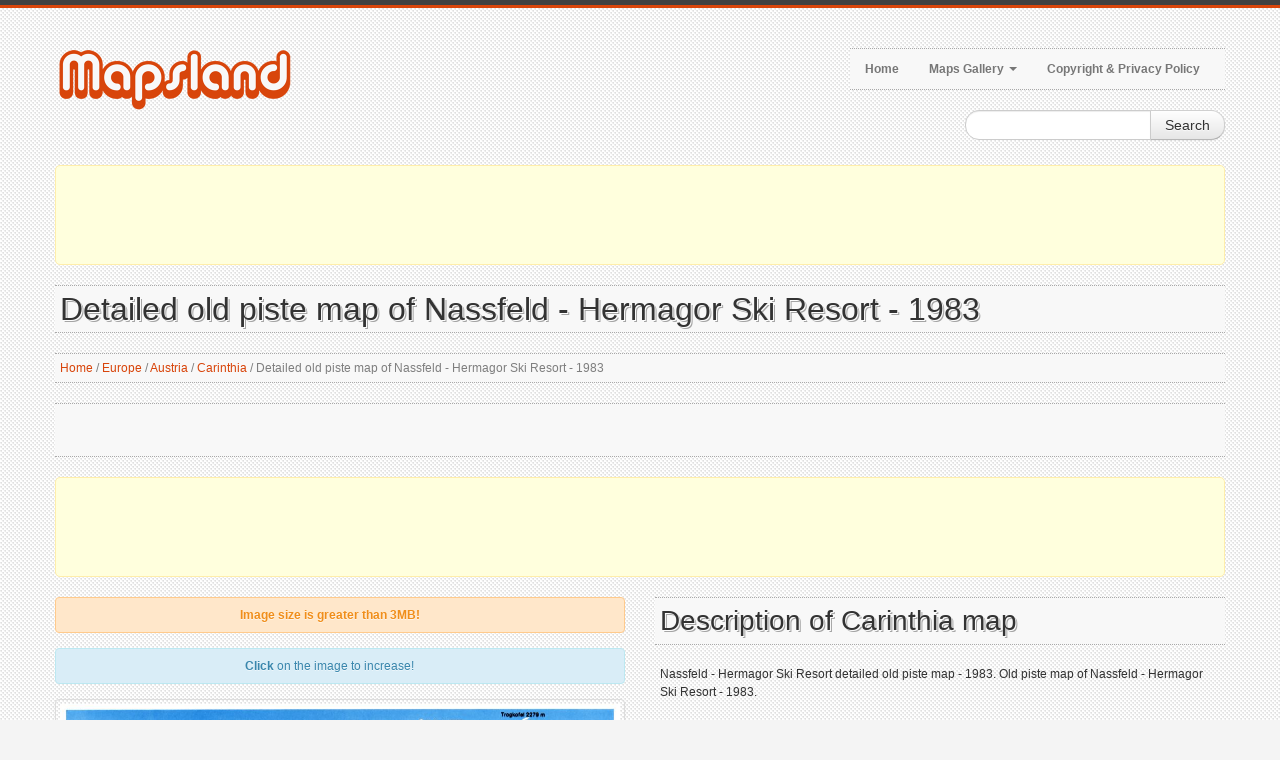

--- FILE ---
content_type: text/html; charset=utf-8
request_url: https://www.mapsland.com/europe/austria/carinthia/detailed-old-piste-map-of-nassfeld-hermagor-ski-resort-1983
body_size: 5242
content:
<!DOCTYPE html>
<html xmlns="http://www.w3.org/1999/xhtml" lang="en-US">
<head>
    <meta http-equiv="Content-Type" content="text/html; charset=UTF-8" />
    <title>Detailed old piste map of Nassfeld - Hermagor Ski Resort - 1983 | Carinthia | Austria | Europe | Mapsland | Maps of the World</title>
    <meta name="viewport" content="width=device-width, initial-scale=1.0">
    <meta name="distribution" content="global" />
    <meta name="copyright" content="Mapsland" lang="en" />
    <meta name="robots" content="noodp" />
    <meta name="google-site-verification" content="3GxAHOqztvGIF-3MDjwiViuVkHn_Lov2J5WuF79SqxY" />

    
    <meta name="robots" content="index, follow" />
    <meta name="keywords" content="map, Nassfeld, Hermagor, Nassfeld - Hermagor Ski Resort, piste map, ski map, ski resort, old piste map, old map" />
    <meta name="description" content="Nassfeld - Hermagor Ski Resort detailed old piste map - 1983. Hermagor (590 m), Tropolach (600 m), Rattendorf (600 m), Guggenberg (1100 m). Old piste map of Nassfeld - Hermagor Ski Resort - 1983." />

    
    <meta property="og:title" content="Detailed old piste map of Nassfeld - Hermagor Ski Resort - 1983 | Carinthia | Austria | Europe | Mapsland | Maps of the World" />
    <meta property="og:description" content="Nassfeld - Hermagor Ski Resort detailed old piste map - 1983. Hermagor (590 m), Tropolach (600 m), Rattendorf (600 m), Guggenberg (1100 m). Old piste map of Nassfeld - Hermagor Ski Resort - 1983." />
    <meta property="og:type" content="website" />
    <meta property="og:url" content="https://www.mapsland.com/europe/austria/carinthia/detailed-old-piste-map-of-nassfeld-hermagor-ski-resort-1983" />
    <meta property="og:image" content="https://www.mapsland.com/maps/europe/austria/carinthia/detailed-old-piste-map-of-nassfeld-hermagor-ski-resort-1983-small.jpg" />


    <link rel="canonical" href="https://www.mapsland.com/europe/austria/carinthia/detailed-old-piste-map-of-nassfeld-hermagor-ski-resort-1983" />

    <link href="/style?v=6jG-vynUB_VFXrP37DfNVgHZjwPTN92u3YGxXsVcAfc1" rel="stylesheet"/>


    <!--[if lt IE 9]>
        <script src="http://html5shim.googlecode.com/svn/trunk/html5.js"></script>
        <link type="text/css" href="~/content/style-ie.css" rel="stylesheet"/>
    <![endif]-->

    <link href="/favicon.ico" rel="shortcut icon">
    <link rel="apple-touch-icon-precomposed" href="/images/bookmark-icons/apple-bookmark-icon.png" sizes="180x180" />
    <link rel="apple-touch-icon-precomposed" href="/images/bookmark-icons/apple-bookmark-icon.png" sizes="120x120" />
    <link rel="apple-touch-icon-precomposed" href="/images/bookmark-icons/apple-bookmark-icon.png" sizes="114x114" />
    <link rel="apple-touch-icon-precomposed" href="/images/bookmark-icons/android-bookmark-icon.png" />

    <script type='text/javascript' src='https://platform-api.sharethis.com/js/sharethis.js#property=653a66aeced3a90019f49f07&product=sop' async='async'></script>

    <!-- Google GPT -->

    <script async src="https://securepubads.g.doubleclick.net/tag/js/gpt.js"></script>

    <!-- Google Page-level Ads. Start. -->

    <script async src="//pagead2.googlesyndication.com/pagead/js/adsbygoogle.js"></script>
    <script>
        (adsbygoogle = window.adsbygoogle || []).push({
            google_ad_client: "ca-pub-4397673380589687",
            enable_page_level_ads: true
        });
    </script>

    <!-- Google Page-level Ads. End. -->

    
    <script type="application/ld+json">
        [
        {
        "@context": "http://schema.org",
        "@type": "BreadcrumbList",
        "itemListElement":
        [
        {
        "@type": "ListItem",
        "position": 1,
        "name": "Home",
        "item": "https://www.mapsland.com/"
        },
            
                {
                "@type": "ListItem",
                "position": 2,
                "name": "Europe",
                "item": "https://www.mapsland.com/europe"
                },
            
            
                {
                "@type": "ListItem",
                "position": 3,
                "name": "Austria",
                "item": "https://www.mapsland.com/europe/austria"
                },
            
            
                {
                "@type": "ListItem",
                "position": 4,
                "name": "Carinthia",
                "item": "https://www.mapsland.com/europe/austria/carinthia"
                },
            
        {
        "@type": "ListItem",
        "position": 5,
        "name": "Detailed old piste map of Nassfeld - Hermagor Ski Resort - 1983",
        "item": "https://www.mapsland.com/europe/austria/carinthia/detailed-old-piste-map-of-nassfeld-hermagor-ski-resort-1983"
        }
        ]
        },
        {
        "@context": "http://schema.org",
        "@type": "Map",
        "name": "Detailed old piste map of Nassfeld - Hermagor Ski Resort - 1983",
        "contentLocation":
        {
                "@type": "AdministrativeArea",
        "name": "Carinthia"
        },
        "keywords": "map, Nassfeld, Hermagor, Nassfeld - Hermagor Ski Resort, piste map, ski map, ski resort, old piste map, old map",
        "description": "Nassfeld - Hermagor Ski Resort detailed old piste map - 1983. Hermagor (590 m), Tropolach (600 m), Rattendorf (600 m), Guggenberg (1100 m). Old piste map of Nassfeld - Hermagor Ski Resort - 1983.",
        "url": "https://www.mapsland.com/europe/austria/carinthia/detailed-old-piste-map-of-nassfeld-hermagor-ski-resort-1983",
        "thumbnailUrl": "https://www.mapsland.com/maps/europe/austria/carinthia/detailed-old-piste-map-of-nassfeld-hermagor-ski-resort-1983-small.jpg",
        "image": "https://www.mapsland.com/maps/europe/austria/carinthia/detailed-old-piste-map-of-nassfeld-hermagor-ski-resort-1983.jpg"
        }
        ]
    </script>

</head>

<body>
    <div class="color-bar-1"></div>
    <div class="color-bar-2 color-bg"></div>

    <div class="container main-container">

        <div class="row header">

            <div class="span5 logo">
                <a href="/"><img src="/images/logo.png" alt="Maps of all regions, countries and territories of the World | Mapsland" /></a>
            </div>

            <div class="span7 navigation">
                <div class="navbar hidden-phone">

                    <ul class="nav">
                        <li><a href="/">Home</a></li>
                        <li class="dropdown">
                            <a class="dropdown-toggle" data-toggle="dropdown" href="#">Maps Gallery <b class="caret"></b></a>
                            <ul class="dropdown-menu">
                                            <li><a href="/africa">Maps of Africa</a></li>
                                            <li><a href="/asia">Maps of Asia</a></li>
                                            <li><a href="/europe">Maps of Europe</a></li>
                                            <li><a href="/games">Maps of Games</a></li>
                                            <li><a href="/north-america">Maps of North America</a></li>
                                            <li><a href="/oceania">Maps of Oceania</a></li>
                                            <li><a href="/south-america">Maps of South America</a></li>
                                            <li><a href="/space">Maps of Space</a></li>
                                            <li><a href="/world">Maps of the World</a></li>
                            </ul>
                        </li>
                        <li><a href="/copyright">Copyright & Privacy Policy</a></li>
                    </ul>

                </div>

                <form action="#" id="mobile-nav" class="visible-phone">
                    <div class="mobile-nav-select">
                        <select onchange="window.open(this.options[this.selectedIndex].value,'_top')">
                            <option value="">Menu...</option>
                            <option value="/">Home</option>
                            <option value="#">Maps Gallery</option>
                                        <option value="/africa">- Maps of Africa</option>
                                        <option value="/asia">- Maps of Asia</option>
                                        <option value="/europe">- Maps of Europe</option>
                                        <option value="/games">- Maps of Games</option>
                                        <option value="/north-america">- Maps of North America</option>
                                        <option value="/oceania">- Maps of Oceania</option>
                                        <option value="/south-america">- Maps of South America</option>
                                        <option value="/space">- Maps of Space</option>
                                        <option value="/world">- Maps of the World</option>
                            <option value="/copyright">Copyright & Privacy Policy</option>
                        </select>
                    </div>
                </form>

            </div>

            <div class="spa4">
                <div class="form-search-float">
                    <form class="form-search" action="/search">
                        <div class="input-append">
                            <input type="text" name="keyword" class="span2 search-query">
                            <button type="submit" class="btn">Search</button>
                        </div>
                    </form>
                </div>
            </div>

        </div>

        <div class="header-indent"></div>

        <!-- Google Ads. Start. -->
        <div class="google-ads-block-all-top">
            <div class="google-ads-block-all-top-location">
                <center>
                    <script async src="//pagead2.googlesyndication.com/pagead/js/adsbygoogle.js"></script>
                    <!-- www.mapsland.com (Adaptive) (All, Block, Top) -->
                    <ins class="adsbygoogle"
                         style="display:block"
                         data-ad-client="ca-pub-4397673380589687"
                         data-ad-slot="7003239055"
                         data-ad-format="horizontal"
                         data-full-width-responsive="false"></ins>
                    <script>(adsbygoogle = window.adsbygoogle || []).push({});</script>
                </center>
            </div>
        </div>
        <!-- Google Ads. End. -->

        








<div class="row">
    <div class="span12 gallery-single">
        <h1 class="title-bg">Detailed old piste map of Nassfeld - Hermagor Ski Resort - 1983</h1>
        <div class="breadcrumb">
            <a href="/">Home</a>

                <span>/</span>
                <a href="/europe">Europe</a>
                <span>/</span>
                <a href="/europe/austria">Austria</a>
                <span>/</span>
                <a href="/europe/austria/carinthia">Carinthia</a>

            <span>/</span>

            Detailed old piste map of Nassfeld - Hermagor Ski Resort - 1983
        </div>
        <div class="share-buttons-block-header">
            <div class="sharethis-inline-share-buttons"></div>
        </div>

        <!-- Google Ads. Start. -->
        <div class="google-ads-top-second-wide">
            <div class="google-ads-top-second-wide-location">
                <center>
                    <script async src="https://pagead2.googlesyndication.com/pagead/js/adsbygoogle.js"></script>
                    <!-- www.mapsland.com (Adaptive) (All, Block, Top, Second) -->
                    <ins class="adsbygoogle"
                         style="display:block"
                         data-ad-client="ca-pub-4397673380589687"
                         data-ad-slot="1427084356"
                         data-ad-format="horizontal"
                         data-full-width-responsive="false"></ins>
                    <script>
                        (adsbygoogle = window.adsbygoogle || []).push({});
                    </script>
                </center>
            </div>
        </div>
        <!-- Google Ads. End. -->

        <div class="row">
            <div class="span6 single-map-thumbnail-indent">
                    <div class="alert alert-block">
                        <center>
                            <strong>Image size is greater than 3MB!</strong>
                        </center>
                    </div>

                <div class="alert alert-info">
                    <center><strong>Click</strong> on the image to increase!</center>
                </div>
                <div align="center">
                    <div class="single-map-thumbnail">
                        <a href="/maps/europe/austria/carinthia/detailed-old-piste-map-of-nassfeld-hermagor-ski-resort-1983.jpg" target="_blank">
                            <img src="/maps/europe/austria/carinthia/detailed-old-piste-map-of-nassfeld-hermagor-ski-resort-1983-small.jpg" alt="Detailed old piste map of Nassfeld - Hermagor Ski Resort - 1983" class="thumbnail">
                        </a>
                    </div>
                </div>
            </div>
            <div class="span6 maps-single-indent">
                <div class="maps-single-map-second-heading-style">
                            <h2 class="title-bg">Description of Carinthia map</h2>
                </div>
                <div class="maps-single-description"><p>Nassfeld - Hermagor Ski Resort detailed old piste map - 1983. Old piste map of Nassfeld - Hermagor Ski Resort - 1983.</p>

<p>Hermagor (590 m), Tropolach (600 m), Rattendorf (600 m), Guggenberg (1100 m).</p></div>
                <!-- Google Ads. Start. -->
                <div class="google-ads-block-maps-single">
                    <div class="google-ads-block-maps-single-location">
                        <center>
                            <script async src="//pagead2.googlesyndication.com/pagead/js/adsbygoogle.js"></script>
                            <!-- www.mapsland.com (Adaptive) (Maps, Block) -->
                            <ins class="adsbygoogle"
                                 style="display:block"
                                 data-ad-client="ca-pub-4397673380589687"
                                 data-ad-slot="2780019054"
                                 data-ad-format="auto"
                                 data-full-width-responsive="true"></ins>
                            <script>(adsbygoogle = window.adsbygoogle || []).push({});</script>
                        </center>
                    </div>
                </div>
                <!-- Google Ads. End. -->
                <div class="maps-single-map-info-heading-style"><h3 class="title-bg">Image info</h3></div>
                <div class="maps-single-map-info-list">
                    <ul>
                        <li><strong>Type:</strong> jpeg</li>
                        <li><strong>Size:</strong> 3.200 Mb</li>
                        <li><strong>Dimensions:</strong> 3010 x 1825</li>
                        <li><strong>Width:</strong> 3010 pixels</li>
                        <li><strong>Height:</strong> 1825 pixels</li>
                    </ul>
                </div>
                <!-- Map rating. Start. -->
                <div class="maps-single-map-rating-heading-style"><h3 class="title-bg">Map rating</h3></div>
                <div class="maps-single-map-rating">
                        <div class="rating-caption"><p>Rate this map</p></div>
                        <form method="post" class="rating-buttons-indent">
                            <button type="submit" name="rating" value="1" class="btn rating">
                                <i class="icon-star-empty"></i>
                            </button>
                            <button type="submit" name="rating" value="2" class="btn rating">
                                <i class="icon-star-empty"></i>
                            </button>
                            <button type="submit" name="rating" value="3" class="btn rating">
                                <i class="icon-star-empty"></i>
                            </button>
                            <button type="submit" name="rating" value="4" class="btn rating">
                                <i class="icon-star-empty"></i>
                            </button>
                            <button type="submit" name="rating" value="5" class="btn rating">
                                <i class="icon-star-empty"></i>
                            </button>
                        </form>

                </div>
                <!-- Map rating. End. -->
                <div class="map-nav-location">

                        <div class="map-nav map-nav-next">
                            <span class="next">
                                <a href="/europe/austria/carinthia/detailed-piste-map-of-nassfeld-hermagor-ski-resort-2008" title="Detailed piste map of Nassfeld - Hermagor Ski Resort - 2008" rel="next">Next map</a>
                            </span>
                        </div>
                </div>

                <div class="maps-single-map-parent-region-link">
                    <center>
                        <strong>
                                    <a href="/europe/austria/carinthia">See all maps of Carinthia</a>
                        </strong>
                    </center>
                </div>
            </div>
        </div>
        <!-- Google Ads. Recommended. Start. -->
        <div class="google-ads-recommended-4-1">
            <div class="google-ads-recommended-4-1-location">
                <center>
                    <script async src="https://pagead2.googlesyndication.com/pagead/js/adsbygoogle.js"></script>
                    <ins class="adsbygoogle"
                         style="display:block"
                         data-ad-client="ca-pub-4397673380589687"
                         data-ad-slot="4412980975"
                         data-matched-content-rows-num="1"
                         data-matched-content-columns-num="4"
                         data-matched-content-ui-type="image_card_stacked"
                         data-ad-format="autorelaxed"></ins>
                    <script>
                        (adsbygoogle = window.adsbygoogle || []).push({});
                    </script>
                </center>
            </div>
        </div>
        <!-- Google Ads. Recommended. End. -->
                <h3 class="title-bg">Similar maps</h3>
        <div class="row clearfix">
            <div class="gallery-post-grid holder">
                <div align="center">
                        <div class="span3">
                            <div class="similar-map">
                                <a href="/europe/austria/carinthia/detailed-piste-map-of-nassfeld-hermagor-ski-resort-2008">
                                    <img src="/maps/europe/austria/carinthia/detailed-piste-map-of-nassfeld-hermagor-ski-resort-2008-thumbnail.jpg">
                                </a>
                                <div class="similar-map-details">
                                    <a href="/europe/austria/carinthia/detailed-piste-map-of-nassfeld-hermagor-ski-resort-2008">Detailed piste map of Nassfeld - Hermagor Ski Resort - 2008</a>
                                </div>
                            </div>
                        </div>
                        <div class="span3">
                            <div class="similar-map">
                                <a href="/europe/austria/carinthia/large-detailed-piste-map-of-nassfeld-hermagor-ski-resort-2018">
                                    <img src="/maps/europe/austria/carinthia/large-detailed-piste-map-of-nassfeld-hermagor-ski-resort-2018-thumbnail.jpg">
                                </a>
                                <div class="similar-map-details">
                                    <a href="/europe/austria/carinthia/large-detailed-piste-map-of-nassfeld-hermagor-ski-resort-2018">Large detailed piste map of Nassfeld - Hermagor Ski Resort - 2018</a>
                                </div>
                            </div>
                        </div>
                        <div class="span3">
                            <div class="similar-map">
                                <a href="/europe/austria/carinthia/large-piste-map-of-nassfeld-hermagor-ski-resort-2002">
                                    <img src="/maps/europe/austria/carinthia/large-piste-map-of-nassfeld-hermagor-ski-resort-2002-thumbnail.jpg">
                                </a>
                                <div class="similar-map-details">
                                    <a href="/europe/austria/carinthia/large-piste-map-of-nassfeld-hermagor-ski-resort-2002">Large piste map of Nassfeld - Hermagor Ski Resort - 2002</a>
                                </div>
                            </div>
                        </div>
                        <div class="span3">
                            <div class="similar-map">
                                <a href="/europe/austria/carinthia/large-piste-map-of-nassfeld-hermagor-ski-resort-2009">
                                    <img src="/maps/europe/austria/carinthia/large-piste-map-of-nassfeld-hermagor-ski-resort-2009-thumbnail.jpg">
                                </a>
                                <div class="similar-map-details">
                                    <a href="/europe/austria/carinthia/large-piste-map-of-nassfeld-hermagor-ski-resort-2009">Large piste map of Nassfeld - Hermagor Ski Resort - 2009</a>
                                </div>
                            </div>
                        </div>
                </div>
            </div>
        </div>

    </div>
</div>

        <!-- Google Ads. Start. -->
        <div class="google-ads-block-all-bottom">
            <div class="google-ads-block-all-bottom-location">
                <center>
                    <script async src="//pagead2.googlesyndication.com/pagead/js/adsbygoogle.js"></script>
                    <!-- www.mapsland.com (Adaptive) (All, Block, Bottom) -->
                    <ins class="adsbygoogle"
                         style="display:block"
                         data-ad-client="ca-pub-4397673380589687"
                         data-ad-slot="3910171858"
                         data-ad-format="auto"
                         data-full-width-responsive="true"></ins>
                    <script>(adsbygoogle = window.adsbygoogle || []).push({});</script>
                </center>
            </div>
        </div>
        <!-- Google Ads. End. -->

    </div>

    <div class="footer-container">
        <div class="container">
            <div class="row">
                <div class="span12 footer-col footer-sub">
                    <div class="row no-margin">
                        <div class="span6">
                            <span class="left">
                                Copyright 2026 Mapsland | Maps of all regions, countries and territories of the World.
                            </span>
                        </div>
                        <div class="span6">
                            <span class="right">
                                <a href="/copyright">Copyright & Privacy Policy</a>
                            </span>
                        </div>
                    </div>
                </div>
            </div>
        </div>
    </div>

    <div id="toTop" class="hidden-phone hidden-tablet">Back to Top</div>

    <script src="/script?v=-0CMd8MzDsm_Cr6M6nlChaLhbKss-92YDrcEoctjQR41"></script>


    <script async src="https://www.googletagmanager.com/gtag/js?id=UA-9292766-34"></script>
    <script>
        window.dataLayer = window.dataLayer || [];

        function gtag() {
            dataLayer.push(arguments);
        }

        gtag('js', new Date());
        gtag('config', 'UA-9292766-34');
    </script>
</body>
</html>

--- FILE ---
content_type: text/html; charset=utf-8
request_url: https://www.google.com/recaptcha/api2/aframe
body_size: 269
content:
<!DOCTYPE HTML><html><head><meta http-equiv="content-type" content="text/html; charset=UTF-8"></head><body><script nonce="UA9w-iJ3-5vXKji86-qk4A">/** Anti-fraud and anti-abuse applications only. See google.com/recaptcha */ try{var clients={'sodar':'https://pagead2.googlesyndication.com/pagead/sodar?'};window.addEventListener("message",function(a){try{if(a.source===window.parent){var b=JSON.parse(a.data);var c=clients[b['id']];if(c){var d=document.createElement('img');d.src=c+b['params']+'&rc='+(localStorage.getItem("rc::a")?sessionStorage.getItem("rc::b"):"");window.document.body.appendChild(d);sessionStorage.setItem("rc::e",parseInt(sessionStorage.getItem("rc::e")||0)+1);localStorage.setItem("rc::h",'1769906392788');}}}catch(b){}});window.parent.postMessage("_grecaptcha_ready", "*");}catch(b){}</script></body></html>